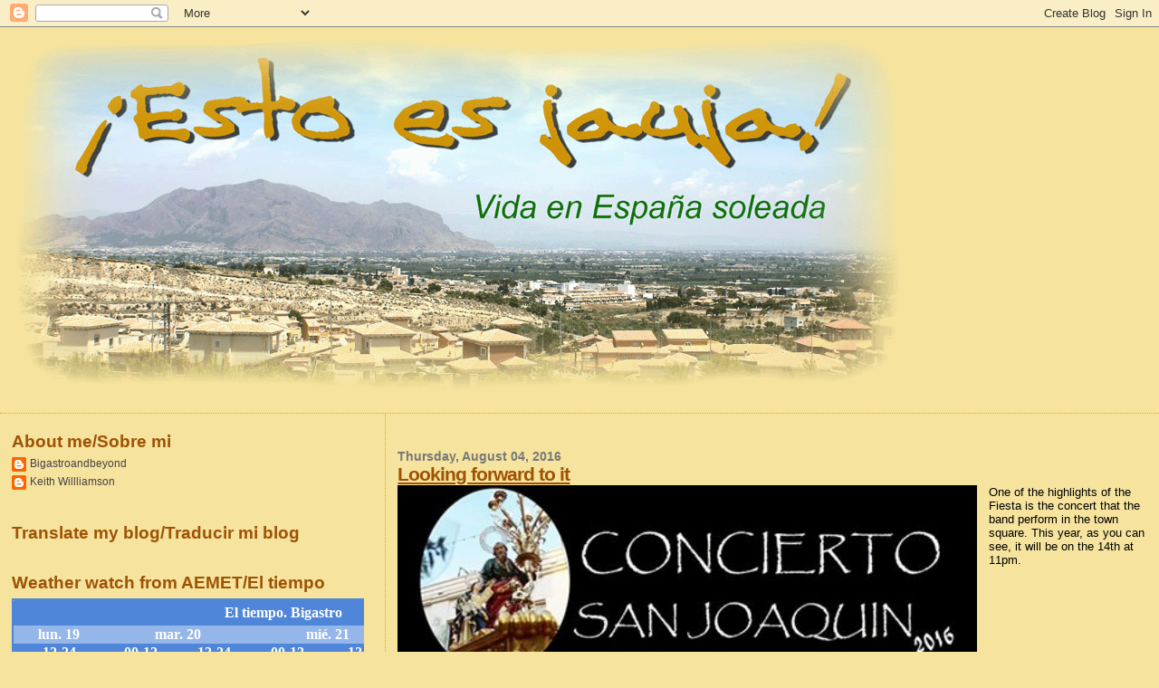

--- FILE ---
content_type: text/html;charset=ISO-8859-15
request_url: https://www.aemet.es/es/eltiempo/prediccion/municipios/mostrarwidget/bigastro-id03044?w=g4p011100001ohmffffffw600z190x4f86d9t95b6e9r1s8n2
body_size: 8038
content:
<!DOCTYPE html PUBLIC "-//W3C//DTD XHTML 1.0 Transitional//EN" "http://www.w3.org/TR/xhtml1/DTD/xhtml1-transitional.dtd">
<html xmlns="http://www.w3.org/1999/xhtml" lang="es" xml:lang="es"><head>
	<meta name="description" content="Bigastro (Alacant/Alicante)" />
	<meta name="keywords" content="AEMET,Estatal,Meteorología,España,Agencia,Nacional,El Tiempo,Tiempo,Bigastro" />
	<meta name="author" content="Agencia Estatal de Meteorología" />
	
	<meta name="title" content="Bigastro (Alacant/Alicante) - Agencia Estatal de Meteorología - AEMET. Gobierno de España" />
	<meta name="DC.title" content="Bigastro (Alacant/Alicante) - Agencia Estatal de Meteorología - AEMET. Gobierno de España" />
	<meta name="distribution" content="global" />
	
	<meta name="lang" content="es" />
	<meta name="language" content="es" />
	
	<meta http-equiv="Content-Type" content="text/html; charset=ISO-8859-15" />
	
	<title>Bigastro (Alacant/Alicante) - Agencia Estatal de Meteorología - AEMET. Gobierno de España</title>
	
	<script type="text/javascript" src="/ruxitagentjs_ICA7NVfqrux_10327251022105625.js" data-dtconfig="app=ea7c4b59f27d43eb|cuc=v6ogc8fs|owasp=1|mel=100000|expw=1|featureHash=ICA7NVfqrux|dpvc=1|lastModification=1765170238029|tp=500,50,0|rdnt=1|uxrgce=1|srbbv=2|agentUri=/ruxitagentjs_ICA7NVfqrux_10327251022105625.js|reportUrl=/rb_bf68775ubu|rid=RID_-693140753|rpid=-374449811|domain=aemet.es"></script><link rel="stylesheet" type="text/css" media="screen" href="/css/estilos_202512171212.css" />
	<link rel="stylesheet" type="text/css" media="print" href="/css/printer_friendly_202512171212.css" />
	
	<style>
		.contenedor-tablas-widget {
			margin: 0 auto;
	  		overflow-x: auto; 
	  		width: 100%;
		}
		
		.table_widget {
			width: 100%;
			border-collapse: collapse;
			min-width: inherit;
		}
	</style>
</head>
<body class="redondear_widget fondo_transparente">

<div class="contenedor-tablas-widget">

	<table id="table_widget" class="redondear_widget table_widget" style="padding: 2px;margin: 0 auto;border: 2px solid #4f86d9;background-color: #ffffff;font-size: 16px;" summary="Esta tabla muestra la predición para el municipio de Bigastro, los datos se muestran detallados para hoy en 6 días."  cellspacing="2">
			 <thead>
			 	<tr class="cursor_pointer" onclick="javascript:window.open('/es/eltiempo/prediccion/municipios/bigastro-id03044');return false;">		 		
				 		<th class="redondeado_esq_superior padding_top_bottom_5px white_color" style="background-color: #4f86d9;" colspan="7">
				 			<a href="/es/eltiempo/prediccion/municipios/bigastro-id03044" target="_blank" class="white_color font_bold">El tiempo.&nbsp;Bigastro</a></th>
				 	</tr>
				<tr>
				 	<th class="columna_0 white_color" style="background-color: #95b6e9;" title="lunes 19" abbr="lun." colspan="1" >lun. 19</th>													 		
						<th class="columna_1 white_color" style="background-color: #95b6e9;" title="martes 20" abbr="mar." colspan="2" >mar. 20</th>													 		
						<th class="columna_2 white_color" style="background-color: #95b6e9;" title="miércoles 21" abbr="mié." colspan="2" >mié. 21</th>													 		
						<th class="columna_3 white_color" style="background-color: #95b6e9;" title="jueves 22" abbr="jue." colspan="2" >jue. 22</th>													 		
						</tr>
				<tr>				
					<th class="columna_0 white_color no_wrap" style="background-color: #4f86d9;">12-24</th> 	
					 				<th class="columna_1 white_color no_wrap" style="background-color: #4f86d9;">00-12</th> 		
					 			<th class="columna_1 white_color no_wrap" style="background-color: #4f86d9;">12-24</th> 		
					 			<th class="columna_2 white_color no_wrap" style="background-color: #4f86d9;">00-12</th> 		
					 			<th class="columna_2 white_color no_wrap" style="background-color: #4f86d9;">12-24</th> 		
					 			<th class="columna_3 white_color no_wrap" style="background-color: #4f86d9;">00-12</th> 		
					 			<th class="columna_3 white_color no_wrap" style="background-color: #4f86d9;">12-24</th> 		
					 			</tr>
			</thead>
			<tfoot>
			    <tr>
			      <td colspan="7">
					<div class="texto_pie_widget paddingtop3px float_left">
						<a href="/es/eltiempo/prediccion/municipios/bigastro-id03044" target="_blank" title="Agencia Estatal de Meteorología">&copy; AEMET</a></div>					      
			      </td>
			    </tr>
			</tfoot>		
			<tbody>
				<tr class="estado_cielo" style="background-color: #95b6e9;">
						<td class="columna_0 alinear_texto_centro"><img src="/imagenes/png/estado_cielo/ND.png" style="width:35px;" title="Estado del cielo:&nbsp;Información no disponible" alt="Estado del cielo:&nbsp;Información no disponible" /></td>		
						 			<td class="columna_1 alinear_texto_centro"><img src="/imagenes/png/estado_cielo/13.png" style="width:35px;" title="Estado del cielo:&nbsp;Intervalos nubosos" alt="Estado del cielo:&nbsp;Intervalos nubosos" /></td>		
						 			<td class="columna_1 alinear_texto_centro"><img src="/imagenes/png/estado_cielo/23.png" style="width:35px;" title="Estado del cielo:&nbsp;Intervalos nubosos con lluvia" alt="Estado del cielo:&nbsp;Intervalos nubosos con lluvia" /></td>		
						 			<td class="columna_2 alinear_texto_centro"><img src="/imagenes/png/estado_cielo/15.png" style="width:35px;" title="Estado del cielo:&nbsp;Muy nuboso" alt="Estado del cielo:&nbsp;Muy nuboso" /></td>		
						 			<td class="columna_2 alinear_texto_centro"><img src="/imagenes/png/estado_cielo/53.png" style="width:35px;" title="Estado del cielo:&nbsp;Muy nuboso con tormenta" alt="Estado del cielo:&nbsp;Muy nuboso con tormenta" /></td>		
						 			<td class="columna_3 alinear_texto_centro"><img src="/imagenes/png/estado_cielo/13.png" style="width:35px;" title="Estado del cielo:&nbsp;Intervalos nubosos" alt="Estado del cielo:&nbsp;Intervalos nubosos" /></td>		
						 			<td class="columna_3 alinear_texto_centro"><img src="/imagenes/png/estado_cielo/44.png" style="width:35px;" title="Estado del cielo:&nbsp;Nuboso con lluvia escasa" alt="Estado del cielo:&nbsp;Nuboso con lluvia escasa" /></td>		
						 			</tr>
				<tr class="temp">
						<td class="columna_0 alinear_texto_centro celda_temp_widget no_wrap" ><span title="Temperatura mínima:&nbsp;6&nbsp;&#176;C" class="texto_azul">6</span>&nbsp;/&nbsp;<span title="Temperatura máxima:&nbsp;16&nbsp;&#176;C" class="texto_rojo">16&nbsp;</span></td>
									<td class="columna_1 alinear_texto_centro celda_temp_widget no_wrap" colspan="2"><span title="Temperatura mínima:&nbsp;8&nbsp;&#176;C" class="texto_azul">8</span>&nbsp;/&nbsp;<span title="Temperatura máxima:&nbsp;16&nbsp;&#176;C" class="texto_rojo">16&nbsp;</span></td>						
									<td class="columna_2 alinear_texto_centro celda_temp_widget no_wrap" colspan="2"><span title="Temperatura mínima:&nbsp;8&nbsp;&#176;C" class="texto_azul">8</span>&nbsp;/&nbsp;<span title="Temperatura máxima:&nbsp;16&nbsp;&#176;C" class="texto_rojo">16&nbsp;</span></td>						
									<td class="columna_3 alinear_texto_centro celda_temp_widget no_wrap" colspan="2"><span title="Temperatura mínima:&nbsp;8&nbsp;&#176;C" class="texto_azul">8</span>&nbsp;/&nbsp;<span title="Temperatura máxima:&nbsp;17&nbsp;&#176;C" class="texto_rojo">17&nbsp;</span></td>						
									</tr>
				<tr class="prob_prec">
						<td title="Probabilidad de precipitación:&nbsp;%" class="columna_0 alinear_texto_centro" >%&nbsp;</td>	 		
					 			<td title="Probabilidad de precipitación:&nbsp;40%" class="columna_1 alinear_texto_centro" >40%&nbsp;</td>	 		
					 			<td title="Probabilidad de precipitación:&nbsp;80%" class="columna_1 alinear_texto_centro" >80%&nbsp;</td>	 		
					 			<td title="Probabilidad de precipitación:&nbsp;50%" class="columna_2 alinear_texto_centro" >50%&nbsp;</td>	 		
					 			<td title="Probabilidad de precipitación:&nbsp;100%" class="columna_2 alinear_texto_centro" >100%&nbsp;</td>	 		
					 			<td title="Probabilidad de precipitación:&nbsp;25%" class="columna_3 alinear_texto_centro" >25%&nbsp;</td>	 		
					 			<td title="Probabilidad de precipitación:&nbsp;35%" class="columna_3 alinear_texto_centro" >35%&nbsp;</td>	 		
					 			</tr>
				</tbody>
		</table>
	</div>
</body>
</html>